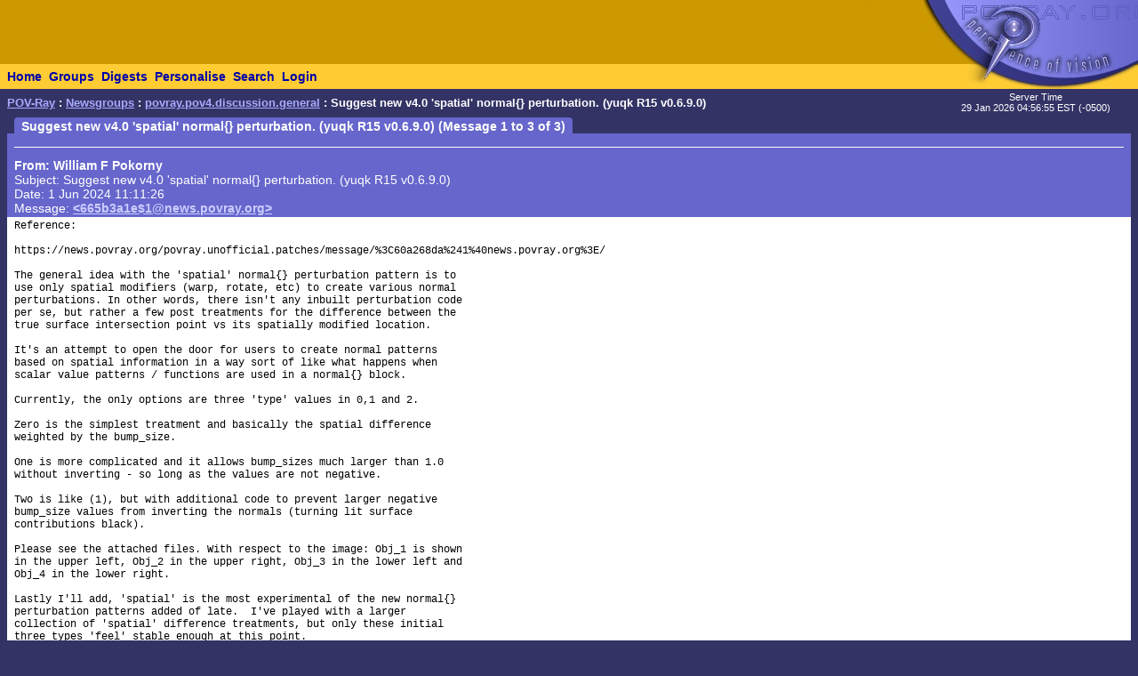

--- FILE ---
content_type: text/html; charset=UTF-8
request_url: https://news.povray.org/povray.pov4.discussion.general/thread/%3C665b3a1e%241%40news.povray.org%3E/
body_size: 3487
content:
<!DOCTYPE HTML PUBLIC "-//W3C//DTD HTML 4.0 Transitional//EN" "http://www.w3.org/TR/html4/loose.dtd">
<html>
<head>
<title>POV-Ray: Newsgroups: povray.pov4.discussion.general: Suggest new v4.0 'spatial' normal{} perturbation. (yuqk R15 v0.6.9.0)</title>
<meta http-equiv="content-type" content="text/html; charset=utf-8">
<link rel="stylesheet" href="/styles-fixed.css" type="text/css">
<style type="text/css">
<!--
a:link { text-decoration : none }
a:visited { text-decoration : none }
a:hover { text-decoration : none }
pre { font-family: Lucida Console, Monaco, Courier, monospace }
.RC1 { color: #005500 }
.RC2 { color: #007700 }
.RC3 { color: #009900 }
-->
</style>

<!-- Google tag (gtag.js) -->
<script async src="https://www.googletagmanager.com/gtag/js?id=G-STXLQGYV9Y"></script>
<script>
window.dataLayer = window.dataLayer || [];
function gtag(){dataLayer.push(arguments);}
gtag('js', new Date());
gtag('config', 'G-STXLQGYV9Y');
</script>
</head>
<body bgcolor="#333366" text="#000000" link="#0000aa" vlink="#0000ff" topmargin="0" leftmargin="0" rightmargin="0" bottommargin="0" marginwidth="0" marginheight="0">
<table width="100%" border="0" cellspacing="0" cellpadding="0">
<tr>
<td align="left" valign="middle" width="90%" bgcolor="#cc9900">&nbsp;</td>
</td>
<td align="right" valign="top" width="112" bgcolor="#cc9900"><img src="/i/mini-nav/topleft.jpg" width="112" height="72" alt=""></td>
<td align="right" valign="top" width="40"><a href="/"><img src="/i/mini-nav/tr00.jpg" width="40" height="72" border="0" alt=""></a></td>
<td align="right" valign="top" width="152"><a href="/"><img src="/i/mini-nav/tr10.jpg" width="152" height="72" border="0" alt=""></a></td>
</tr>
<tr>
<td colspan="2" bgcolor="#ffcc33">
<table height="26" border="0" cellspacing="0" cellpadding="0" bgcolor="#ffcc33" class="NavBarHeight">
<tr>
<td valign="middle" nowrap>&nbsp;&nbsp;<a class="Navigation" href="//www.povray.org/">Home</a></td>
<td valign="middle" nowrap>&nbsp;&nbsp;<a class="Navigation" href="/groups/">Groups</a></td>
<td valign="middle" nowrap>&nbsp;&nbsp;<a class="Navigation" href="/digest/">Digests</a></td>
<td valign="middle" nowrap>&nbsp;&nbsp;<a class="Navigation" href="/mynews/" rel="nofollow">Personalise</a></td>
<td valign="middle" nowrap>&nbsp;&nbsp;<a class="Navigation" href="/search/" rel="nofollow">Search</a></td>
<td valign="middle" nowrap>&nbsp;&nbsp;<a class="Navigation" href="https://www.povray.org/community/login/" rel="nofollow">Login</a></td>
</tr>
</table>
</td>
<td align="right" valign="top" bgcolor="#ffcc33"><a href="/"><img src="/i/mini-nav/tr01.jpg" width="40" height="28" border="0" alt=""></a></td>
<td align="right" valign="top" bgcolor="#8d8df0"><a href="/"><img src="/i/mini-nav/tr11.jpg" width="152" height="28" border="0" alt=""></a></td>
</tr>
</table>
<table height="32" width="100%" border="0" cellspacing="0" cellpadding="0" class="FrameTitleHeight">
<tr>
<td colspan="2" align="left" valign="middle">
&nbsp;&nbsp;<span class="Path"><a class="PathLink" href="//www.povray.org/">POV-Ray</a>&nbsp;: <a href="/" class="PathLink">Newsgroups</a>&nbsp;: <a href="/povray.pov4.discussion.general/" class="PathLink">povray.pov4.discussion.general</a>&nbsp;: Suggest new v4.0 'spatial' normal{} perturbation. (yuqk R15 v0.6.9.0)</span>
</td>
<td width="230" align="center" valign="middle"><span class="SmallWhiteText">Server&nbsp;Time<br/>29&nbsp;Jan&nbsp;2026&nbsp;04:56:55&nbsp;EST&nbsp;(-0500) </span></td>
</tr>
<tr>
<td height="2"><img src="/i/fill.gif" width="620" height="1" alt=""></td>
</tr>
</table>
<table width="100%" border="0" cellspacing="0" cellpadding="0">
<tr>
<td align="left" valign="top" width="100%">
<table cellpadding="0" cellspacing="0" border="0">
<tr>
<td width="16"></td>
<td align="center" valign="middle" bgcolor="#6666cc" class="frameHeaderTitle" nowrap><font color="#ffffff"><span class="Header">&nbsp;&nbsp;Suggest new v4.0 'spatial' normal{} perturbation. (yuqk R15 v0.6.9.0) (Message 1 to 3 of 3)&nbsp;&nbsp;</span></font></td>
</tr>
</table>
<table cellpadding="0" cellspacing="0" border="0" width="100%">
<tr>
<td width="8"><img src="/i/fill.gif" width="8" height="1" alt=""></td>
<td height="4" colspan="3" bgcolor="#6666cc"><img src="/i/fill.gif" width="2" height="4" alt=""></td>
</tr>
<tr>
<td width="8"></td>
<td width="8" bgcolor="#6666cc"><img src="/i/fill.gif" width="8" height="20" alt=""></td>
<td bgcolor="#6666cc"><font color="#ffffff">
<table cellpadding="0" cellspacing="0" border="0" width="100%">
<tr><td width="100%"><img src="/i/fill.gif" width="1" height="4" alt=""></td></tr>
<tr><td width="100%" bgcolor="#ffffff"><img src="/i/fill.gif" width="1" height="1" alt=""></td></tr>
</table>
<!-- insertMessageBody begin -->
</font></td>
<td width="8" bgcolor="#6666cc"><img src="/i/fill.gif" width="8" height="20" alt=""></td>
</tr>
<tr><td width="8"></td><td colspan="3" bgcolor="#6666cc"><img src="/i/fill.gif" width="1" height="2" alt=""></td></tr>
<tr><td width="8"></td><td colspan="3" bgcolor="#6666cc"><img src="/i/fill.gif" width="1" height="2" alt=""></td></tr>
<tr>
<td width="8"></td>
<td width="8" bgcolor="#6666cc"><img src="/i/fill.gif" width="8" height="20" alt=""></td>
<td bgcolor="#6666cc"><font color="#ffffff">
<table cellpadding="0" cellspacing="0" border="0" width="100%">
<tr><td valign="top"><a name="&lt;665b3a1e$1@news.povray.org&gt;"></a>
<span class="WhiteText"><strong>From: William&nbsp;F&nbsp;Pokorny</strong><br>
Subject: Suggest new v4.0 'spatial' normal{} perturbation. (yuqk R15 v0.6.9.0)<br>
Date:  1 Jun 2024 11:11:26<br>
Message: <a href="//news.povray.org/665b3a1e%241%40news.povray.org" class="WhiteLink">&lt;665b3a1e$1@news.povray.org&gt;</a><br>
</span></td>
</tr>
</table>
</font></td>
<td width="8" bgcolor="#6666cc"><img src="/i/fill.gif" width="8" height="20" alt=""></td>
</tr>
<tr><td width="8"></td><td colspan="3" bgcolor="#6666cc"><img src="/i/fill.gif" width="1" height="2" alt=""></td></tr>
<tr><td width="8"></td><td colspan="3" bgcolor="#ffffff"><img src="/i/fill.gif" width="1" height="2" alt=""></td></tr>
<tr>
<td width="8"></td>
<td width="8" bgcolor="#ffffff"><img src="/i/fill.gif" width="8" height="1" alt=""></td>
<td bgcolor="#ffffff">
<pre><script type="application/ld+json">
{
	"@context": "https://schema.org",
	"@type": "DiscussionForumPosting",
	"@id": "#665b3a1e%241%40news.povray.org",
	"headline": "Suggest new v4.0 'spatial' normal{} perturbation. (yuqk R15 v0.6.9.0)",
	"dateCreated": "2024-06-01T15:11:26+00:00",
	"datePublished": "2024-06-01T15:11:26+00:00",
	"author": {
		"@type": "Person",
		"name": "William F Pokorny"
	}
}
</script>Reference:

https://news.povray.org/povray.unofficial.patches/message/%3C60a268da%241%40news.povray.org%3E/

The general idea with the 'spatial' normal{} perturbation pattern is to 
use only spatial modifiers (warp, rotate, etc) to create various normal 
perturbations. In other words, there isn't any inbuilt perturbation code 
per se, but rather a few post treatments for the difference between the 
true surface intersection point vs its spatially modified location.

It's an attempt to open the door for users to create normal patterns 
based on spatial information in a way sort of like what happens when 
scalar value patterns / functions are used in a normal{} block.

Currently, the only options are three 'type' values in 0,1 and 2.

Zero is the simplest treatment and basically the spatial difference 
weighted by the bump_size.

One is more complicated and it allows bump_sizes much larger than 1.0 
without inverting - so long as the values are not negative.

Two is like (1), but with additional code to prevent larger negative 
bump_size values from inverting the normals (turning lit surface 
contributions black).

Please see the attached files. With respect to the image: Obj_1 is shown 
in the upper left, Obj_2 in the upper right, Obj_3 in the lower left and 
Obj_4 in the lower right.

Lastly I'll add, 'spatial' is the most experimental of the new normal{} 
perturbation patterns added of late.  I've played with a larger 
collection of 'spatial' difference treatments, but only these initial 
three types 'feel' stable enough at this point.

Bill P.
</pre>
<!-- 443521 povray.pov4.discussion.general:1598-->
<p><br><i><a href="/post/?group=povray.pov4.discussion.general&msgid=%3C665b3a1e%241%40news.povray.org%3E&url=%2Fpovray.pov4.discussion.general%2Fthread%2F%253C665b3a1e%25241%2540news.povray.org%253E%2F/povray.pov4.discussion.general/thread/%3C665b3a1e%241%40news.povray.org%3E/" rel="nofollow">Post a reply to this message</a></i></p>
<p><br>
<em>Attachments:</em><br>
<!-- MIME type text/plain -->
<a href="/povray.pov4.discussion.general/attachment/%3C665b3a1e%241%40news.povray.org%3E/spatial.pov.txt">Download 'spatial.pov.txt'</a> (4 KB)<!-- MIME type image/jpeg -->
<a href="/povray.pov4.discussion.general/attachment/%3C665b3a1e%241%40news.povray.org%3E/spatialstory.jpg">Download 'spatialstory.jpg'</a> (73 KB)<br><br></p><!-- MIME type text/plain -->
<!-- MIME type image/jpeg -->
<p>Preview of image <a href="/povray.pov4.discussion.general/attachment/%3C665b3a1e%241%40news.povray.org%3E/spatialstory.jpg">'spatialstory.jpg'</a><br><a href="/povray.pov4.discussion.general/attachment/%3C665b3a1e%241%40news.povray.org%3E/spatialstory.jpg"><img src="/povray.pov4.discussion.general/attachment/%3C665b3a1e%241%40news.povray.org%3E/spatialstory.jpg?preview=1" alt="spatialstory.jpg"></a></p>
<p><br>&nbsp;</p>
<!-- insertMessageBody: end; elapsed time 1.10ms -->
<!-- insertMessageBody begin -->
</td>
<td width="8" bgcolor="#ffffff"><img src="/i/fill.gif" width="8" height="1" alt=""></td>
</tr>
<tr><td width="8"></td><td colspan="3" bgcolor="#ffffff"><img src="/i/fill.gif" width="1" height="2" alt=""></td></tr>
<tr><td width="8"></td><td colspan="3" bgcolor="#6666cc"><img src="/i/fill.gif" width="1" height="2" alt=""></td></tr>
<tr>
<td width="8"></td>
<td width="8" bgcolor="#6666cc"><img src="/i/fill.gif" width="8" height="20" alt=""></td>
<td bgcolor="#6666cc"><font color="#ffffff">
<table cellpadding="0" cellspacing="0" border="0" width="100%">
<tr><td valign="top"><a name="&lt;665b3cd2$1@news.povray.org&gt;"></a>
<span class="WhiteText"><strong>From: William&nbsp;F&nbsp;Pokorny</strong><br>
Subject: Re: Suggest new v4.0 'spatial' normal{} perturbation. (yuqk R15 v0.6.9.0)<br>
Date:  1 Jun 2024 11:22:58<br>
Message: <a href="//news.povray.org/665b3cd2%241%40news.povray.org" class="WhiteLink">&lt;665b3cd2$1@news.povray.org&gt;</a><br>
</span></td>
</tr>
</table>
</font></td>
<td width="8" bgcolor="#6666cc"><img src="/i/fill.gif" width="8" height="20" alt=""></td>
</tr>
<tr><td width="8"></td><td colspan="3" bgcolor="#6666cc"><img src="/i/fill.gif" width="1" height="2" alt=""></td></tr>
<tr><td width="8"></td><td colspan="3" bgcolor="#ffffff"><img src="/i/fill.gif" width="1" height="2" alt=""></td></tr>
<tr>
<td width="8"></td>
<td width="8" bgcolor="#ffffff"><img src="/i/fill.gif" width="8" height="1" alt=""></td>
<td bgcolor="#ffffff">
<pre><script type="application/ld+json">
{
	"@context": "https://schema.org",
	"@type": "DiscussionForumPosting",
	"@id": "#665b3cd2%241%40news.povray.org",
	"headline": "Re: Suggest new v4.0 'spatial' normal{} perturbation. (yuqk R15 v0.6.9.0)",
	"dateCreated": "2024-06-01T15:22:58+00:00",
	"datePublished": "2024-06-01T15:22:58+00:00",
	"author": {
		"@type": "Person",
		"name": "William F Pokorny"
	}
}
</script>On 6/1/24 11:11, William F Pokorny wrote:
<span class="RC1">&gt; It's an attempt to open the door for users to create normal patterns </span>
<span class="RC1">&gt; based on spatial information in a way sort of like what happens when </span>
<span class="RC1">&gt; scalar value patterns / functions are used in a normal{} block.</span>

Another 'spatial' normal{} image using the following code:

#declare Nrml_0 = normal {
   //spatial type 0 bump_size +0.3  // Left
     spatial type 1 bump_size +1.5  // Right
     warp { repeat x offset 1/3 flip y}
     warp { repeat y offset 2/3 flip z}
     warp { repeat z offset 0/3 flip x}
     rotate &lt;+22,+44,-43&gt;
     warp { repeat x offset 0/3 flip y}
     warp { repeat y offset 1/3 flip z}
     warp { repeat z offset 2/3 flip x}
     rotate &lt;-33,+22,-11&gt;
     scale 1/17
}

Bill P.
</pre>
<!-- 443521 povray.pov4.discussion.general:1598-->
<p><br><i><a href="/post/?group=povray.pov4.discussion.general&msgid=%3C665b3cd2%241%40news.povray.org%3E&url=%2Fpovray.pov4.discussion.general%2Fthread%2F%253C665b3a1e%25241%2540news.povray.org%253E%2F/povray.pov4.discussion.general/thread/%3C665b3cd2%241%40news.povray.org%3E/" rel="nofollow">Post a reply to this message</a></i></p>
<p><br>
<em>Attachments:</em><br>
<!-- MIME type image/jpeg -->
<a href="/povray.pov4.discussion.general/attachment/%3C665b3cd2%241%40news.povray.org%3E/wildwarp.jpg">Download 'wildwarp.jpg'</a> (112 KB)<br><br></p><!-- MIME type image/jpeg -->
<p>Preview of image <a href="/povray.pov4.discussion.general/attachment/%3C665b3cd2%241%40news.povray.org%3E/wildwarp.jpg">'wildwarp.jpg'</a><br><a href="/povray.pov4.discussion.general/attachment/%3C665b3cd2%241%40news.povray.org%3E/wildwarp.jpg"><img src="/povray.pov4.discussion.general/attachment/%3C665b3cd2%241%40news.povray.org%3E/wildwarp.jpg?preview=1" alt="wildwarp.jpg"></a></p>
<p><br>&nbsp;</p>
<!-- insertMessageBody: end; elapsed time 0.46ms -->
<!-- insertMessageBody begin -->
</td>
<td width="8" bgcolor="#ffffff"><img src="/i/fill.gif" width="8" height="1" alt=""></td>
</tr>
<tr><td width="8"></td><td colspan="3" bgcolor="#ffffff"><img src="/i/fill.gif" width="1" height="2" alt=""></td></tr>
<tr><td width="8"></td><td colspan="3" bgcolor="#6666cc"><img src="/i/fill.gif" width="1" height="2" alt=""></td></tr>
<tr>
<td width="8"></td>
<td width="8" bgcolor="#6666cc"><img src="/i/fill.gif" width="8" height="20" alt=""></td>
<td bgcolor="#6666cc"><font color="#ffffff">
<table cellpadding="0" cellspacing="0" border="0" width="100%">
<tr><td valign="top"><a name="&lt;666b80c2$1@news.povray.org&gt;"></a>
<span class="WhiteText"><strong>From: William&nbsp;F&nbsp;Pokorny</strong><br>
Subject: Re: Suggest new v4.0 'spatial' normal{} perturbation. (yuqk R15 v0.6.9.0)<br>
Date: 13 Jun 2024 19:29:06<br>
Message: <a href="//news.povray.org/666b80c2%241%40news.povray.org" class="WhiteLink">&lt;666b80c2$1@news.povray.org&gt;</a><br>
</span></td>
</tr>
</table>
</font></td>
<td width="8" bgcolor="#6666cc"><img src="/i/fill.gif" width="8" height="20" alt=""></td>
</tr>
<tr><td width="8"></td><td colspan="3" bgcolor="#6666cc"><img src="/i/fill.gif" width="1" height="2" alt=""></td></tr>
<tr><td width="8"></td><td colspan="3" bgcolor="#ffffff"><img src="/i/fill.gif" width="1" height="2" alt=""></td></tr>
<tr>
<td width="8"></td>
<td width="8" bgcolor="#ffffff"><img src="/i/fill.gif" width="8" height="1" alt=""></td>
<td bgcolor="#ffffff">
<pre><script type="application/ld+json">
{
	"@context": "https://schema.org",
	"@type": "DiscussionForumPosting",
	"@id": "#666b80c2%241%40news.povray.org",
	"headline": "Re: Suggest new v4.0 'spatial' normal{} perturbation. (yuqk R15 v0.6.9.0)",
	"dateCreated": "2024-06-13T23:29:06+00:00",
	"datePublished": "2024-06-13T23:29:06+00:00",
	"author": {
		"@type": "Person",
		"name": "William F Pokorny"
	}
}
</script>On 6/1/24 11:11, William F Pokorny wrote:
<span class="RC1">&gt; Currently, the only options are three 'type' values in 0,1 and 2.</span>

A quick note. I moved up a planned 'type' to 'ip_type' change to release 
(R15) of the yuqk fork.

This affects yuqk's new 'spatial' perturbation syntax.

Bill P.
</pre>
<!-- 443521 povray.pov4.discussion.general:1598-->
<p><br><i><a href="/post/?group=povray.pov4.discussion.general&msgid=%3C666b80c2%241%40news.povray.org%3E&url=%2Fpovray.pov4.discussion.general%2Fthread%2F%253C665b3a1e%25241%2540news.povray.org%253E%2F/povray.pov4.discussion.general/thread/%3C666b80c2%241%40news.povray.org%3E/" rel="nofollow">Post a reply to this message</a></i></p>
<!-- insertMessageBody: end; elapsed time 0.11ms -->
<!-- total elapsed time 2.43ms -->
</td>
<td width="8" bgcolor="#ffffff"><img src="/i/fill.gif" width="8" height="1" alt=""></td>
</tr>
<tr><td width="8"></td><td colspan="3" bgcolor="#ffffff"><img src="/i/fill.gif" width="1" height="2" alt=""></td></tr>
<tr><td width="8"></td><td colspan="3" bgcolor="#6666cc"><img src="/i/fill.gif" width="1" height="2" alt=""></td></tr>
<tr>
<td width="8"></td>
<td width="8" bgcolor="#6666cc"><img src="/i/fill.gif" width="8" height="20" alt=""></td>
<td bgcolor="#6666cc"><font color="#ffffff">
</font></td>
<td width="8" bgcolor="#6666cc"><img src="/i/fill.gif" width="8" height="20" alt=""></td>
</tr>
<tr><td width="8"></td><td colspan="3" bgcolor="#6666cc"><img src="/i/fill.gif" width="1" height="2" alt=""></td></tr>
</table>
</td>
<td width="8"><img src="/i/fill.gif" width="8" height="1" alt=""></td>
</tr>
</table>
<p><span class="Copyright"><img src="/i/copyright.gif" alt="Copyright 2003-2023 Persistence of Vision Raytracer Pty. Ltd." width="620" height="28" border="0"></span>
</body>
</html>
